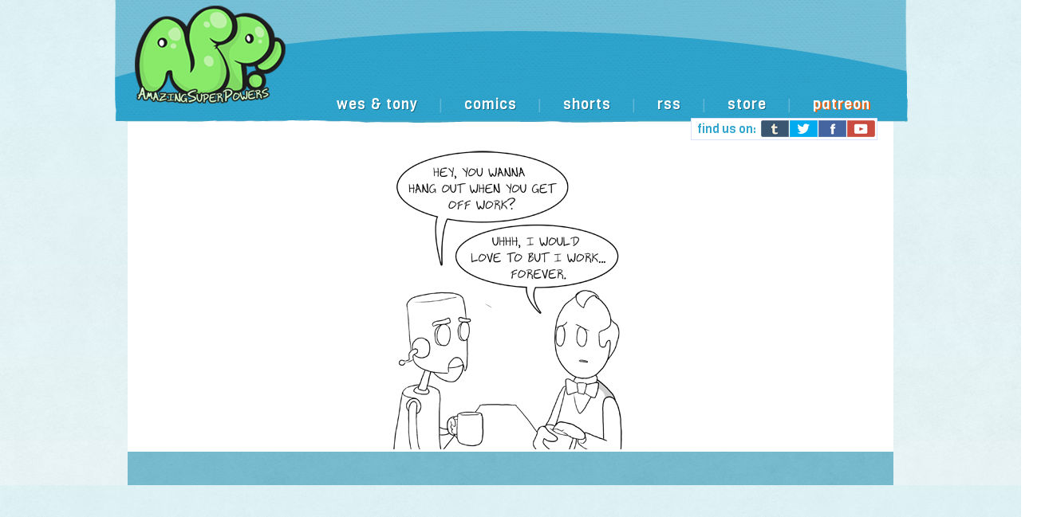

--- FILE ---
content_type: text/html; charset=UTF-8
request_url: http://www.amazingsuperpowers.com/hc/04172014/
body_size: 2252
content:
<!DOCTYPE html>
<html lang="en-US">
<head>
	<meta http-equiv="Content-Type" content="text/html; charset=UTF-8" />
	<title>Hidden Comics - 04/17/2014</title>
	<link rel="stylesheet" href="http://www.amazingsuperpowers.com/hc/wp-content/themes/asp3/style.css" type="text/css" media="screen" />
	<link rel="pingback" href="http://www.amazingsuperpowers.com/hc/xmlrpc.php" />
	<meta name="ComicPress" content="2.9.4" />
<link rel="alternate" type="application/rss+xml" title="Hidden Comics &raquo; Feed" href="http://www.amazingsuperpowers.com/hc/feed/" />
<link rel="alternate" type="application/rss+xml" title="Hidden Comics &raquo; Comments Feed" href="http://www.amazingsuperpowers.com/hc/comments/feed/" />
<link rel="alternate" type="application/rss+xml" title="Hidden Comics &raquo; 04/17/2014 Comments Feed" href="http://www.amazingsuperpowers.com/hc/04172014/feed/" />
<link rel='stylesheet' id='navstyle-css'  href='http://www.amazingsuperpowers.com/hc/wp-content/themes/comicpress/images/nav/default/navstyle.css?ver=3.5.1' type='text/css' media='all' />
<script type='text/javascript' src='http://www.amazingsuperpowers.com/hc/wp-includes/js/jquery/jquery.js?ver=1.8.3'></script>
<script type='text/javascript' src='http://www.amazingsuperpowers.com/hc/wp-includes/js/comment-reply.min.js?ver=3.5.1'></script>
<script type='text/javascript' src='http://www.amazingsuperpowers.com/hc/wp-content/plugins/google-analyticator/external-tracking.min.js?ver=6.4.4.3'></script>
<link rel="EditURI" type="application/rsd+xml" title="RSD" href="http://www.amazingsuperpowers.com/hc/xmlrpc.php?rsd" />
<link rel="wlwmanifest" type="application/wlwmanifest+xml" href="http://www.amazingsuperpowers.com/hc/wp-includes/wlwmanifest.xml" /> 
<meta name="generator" content="WordPress 3.5.1" />
<link rel='canonical' href='http://www.amazingsuperpowers.com/hc/04172014/' />
<link rel='shortlink' href='http://www.amazingsuperpowers.com/hc/?p=917' />
			<style type="text/css">
			#header {
			width: 1000px; 
			/* height: 170px; */
			background: url(http://www.amazingsuperpowers.com/hc/wp-content/uploads/2013/06/header5.png) top center no-repeat;
			overflow: hidden;
			}
			#header h1 { padding: 0; }
			#header h1 a { 
			display: block;
			width: 1000px;
			height: 169px;
			text-indent: -9999px;
			}
			#header .description { display: none; }
			</style>
		<!-- Google Analytics Tracking by Google Analyticator 6.4.4.3: http://www.videousermanuals.com/google-analyticator/ -->
<script type="text/javascript">
	var analyticsFileTypes = [''];
	var analyticsEventTracking = 'enabled';
</script>
<script type="text/javascript">
	var _gaq = _gaq || [];
	_gaq.push(['_setAccount', 'UA-4177062-1']);
        _gaq.push(['_addDevId', 'i9k95']); // Google Analyticator App ID with Google 
        
	_gaq.push(['_trackPageview']);

	(function() {
		var ga = document.createElement('script'); ga.type = 'text/javascript'; ga.async = true;
		ga.src = ('https:' == document.location.protocol ? 'https://ssl' : 'http://www') + '.google-analytics.com/ga.js';
		var s = document.getElementsByTagName('script')[0]; s.parentNode.insertBefore(ga, s);
	})();
</script>
</head>
<body class="single single-post postid-917 single-format-standard user-guest comic chrome single-category-comics single-author-admin pm day sat wide layout-3c">
<div id="page-wide-wrap"><!-- Wraps outside the site width -->
	<div id="page-wide"><!-- Defines entire site width - Ends in Footer -->
<div id="header">
		<h1><a href="http://www.amazingsuperpowers.com">Hidden Comics</a></h1>
	<div class="description"></div>
	<div id="sidebar-header" class="customsidebar ">
	<div id="text-3" class="widget widget_text">
<div class="widget-content">
			<div class="textwidget"><div class="relative">
<div class="top-ad">
<script type="text/javascript"><!--
google_ad_client = "ca-pub-6047100466717411";
/* ASP Banner */
google_ad_slot = "0681877168";
google_ad_region="test";
google_ad_width = 728;
google_ad_height = 90;
//-->
</script>
<script type="text/javascript"
src="http://pagead2.googlesyndication.com/pagead/show_ads.js">
</script>
</ div>
</ div></div>
		</div>
</div>
<div id="text-5" class="widget widget_text">
<div class="widget-content">
			<div class="textwidget"><div id="social-bar">
<div class="find-us">
find us on:
</div>
<div class="btumblr">
<a href="http://amazingsoup.tumblr.com/" target="_blank">
<img src="http://www.amazingsuperpowers.com/hc/wp-content/themes/asp3/shareb/btumblr.png" />
</a>
</div>

<div class="btwitter">
<a href="http://www.twitter.com/amazingsoup" target="_blank">
<img src="http://www.amazingsuperpowers.com/hc/wp-content/themes/asp3/shareb/btwitter.png" />
</a>
</div>

<div class="bfacebook">
<a href="http://www.facebook.com/aspcomics" target="_blank">
<img src="http://www.amazingsuperpowers.com/hc/wp-content/themes/asp3/shareb/bfacebook.png" />
</a>
</div>

<div class="byoutube">
<a href="http://www.youtube.com/aspshorts" target="_blank">
<img src="http://www.amazingsuperpowers.com/hc/wp-content/themes/asp3/shareb/byoutube.png" />
</a>
</div>

</ div>
</div>
		</div>
</div>
<div id="text-6" class="widget widget_text">
<div class="widget-content">
			<div class="textwidget">	           <div id="toptext"> 
                       <a href="http://www.amazingsuperpowers.com/wes-tony">wes &#38; tony</a>
<span id="toptext-spacing">&#124;</span>
                       <a id="toptext-spacing" href="http://www.amazingsuperpowers.com/most-liked/">comics</a>
<span id="toptext-spacing">&#124;</span>
                       <a id="toptext-spacing" href="http://www.amazingsuperpowers.com/shorts/">shorts</a>
<span id="toptext-spacing">&#124;</span>                   
 <a id="toptext-spacing" href="http://feeds.feedburner.com/amazingsuperpowers" target="_blank">rss</a>
<span id="toptext-spacing">&#124;</span>
                       <a id="toptext-spacing" href="http://www.topatoco.com/asp" target="_blank" class="none">store</a>
<span id="toptext-spacing">&#124;</span>
                    <a id="toptext-spacing" href="http://www.patreon.com/amazingsuperpowers" target="_blank" class="none"><span id="patreon">patreon</div></a>
                      </div></div>
		</div>
</div>
</div>	<div class="clear"></div>
</div>
<div id="content-wrapper">
			<div id="comic-wrap" class="comic-id-917">
			<div id="comic-head"></div>
			<div class="clear"></div>
							<div id="comic">
				<div id="comic-1" class="comicpane"><img src="http://www.amazingsuperpowers.com/hc/comics/2014-04-17.jpg" alt="04/17/2014" title="04/17/2014"/></div>
				<!-- Last Update: Apr 17th, 2014 // -->
			</div>
							<div class="clear"></div>
			<div id="comic-foot"></div>
		</div>
			<div id="subcontent-wrapper">
										<div id="content" class="narrowcolumn">
								</div>
										<div class="clear"></div>
	</div>
	<div class="clear"></div>
</div>
		<div id="footer">
<div id="sidebar-footer" class="customsidebar ">
	<div id="text-7" class="widget widget_text">
<div class="widget-content">
			<div class="textwidget"><br>&nbsp;</div>
		</div>
</div>
</div>
	<!-- 19 queries. 0.060 seconds. //-->
		</div><!-- Ends #footer -->
	</div><!-- Ends "page/page-wide" -->
</div><!-- Ends "page-wrap" -->


<script type='text/javascript' src='http://www.amazingsuperpowers.com/hc/wp-content/themes/comicpress/js/scroll.js'></script>
</body>
</html>

--- FILE ---
content_type: text/html; charset=utf-8
request_url: https://www.google.com/recaptcha/api2/aframe
body_size: 257
content:
<!DOCTYPE HTML><html><head><meta http-equiv="content-type" content="text/html; charset=UTF-8"></head><body><script nonce="0DtKHfLCnI39TaYs4i_4oA">/** Anti-fraud and anti-abuse applications only. See google.com/recaptcha */ try{var clients={'sodar':'https://pagead2.googlesyndication.com/pagead/sodar?'};window.addEventListener("message",function(a){try{if(a.source===window.parent){var b=JSON.parse(a.data);var c=clients[b['id']];if(c){var d=document.createElement('img');d.src=c+b['params']+'&rc='+(localStorage.getItem("rc::a")?sessionStorage.getItem("rc::b"):"");window.document.body.appendChild(d);sessionStorage.setItem("rc::e",parseInt(sessionStorage.getItem("rc::e")||0)+1);localStorage.setItem("rc::h",'1768660053270');}}}catch(b){}});window.parent.postMessage("_grecaptcha_ready", "*");}catch(b){}</script></body></html>

--- FILE ---
content_type: text/css
request_url: http://www.amazingsuperpowers.com/hc/wp-content/themes/asp3/style.css
body_size: 8657
content:
@import url("../comicpress/style.css");
@import url(http://fonts.googleapis.com/css?family=Viga);
/*
Theme Name:ASP3
Theme URI: http://comicpress.org
Template: comicpress
Description: Publish a comic with WordPress.  <a href="http://comicpress.org">Visit the ComicPress Website.</a>  For ComicPress 2.9.2 and above.
Author: ComicPress Developement Team
Author URI: http://comicpress.org/
Version: 1.3
.
The CSS, XHTML and design is released under GPL v3:
http://www.opensource.org/licenses/gpl-3.0.html
.

STANDARD TAGS*/
HTML
{
	overflow-y: scroll;
}
BODY
{
	font-family: Helvetica, Arial, sans-serif;
	font-size: 14px;
	color: #000000;
	margin: 0 0 0 -20px;
	/*background-color: #E7F1F3;
IE10 Consumer Preview*/
	background-image: url('background01.png'), -ms-linear-gradient(top, #E6FCFF 0%, #FCFFFF 200%);
	/*Mozilla Firefox*/
	background-image: url('background01.png'), -moz-linear-gradient(top, #E6FCFF 0%, #FCFFFF 200%);
	/*Opera*/
	background-image: url('background01.png'), -o-linear-gradient(top, #E6FCFF 0%, #FCFFFF 200%);
	/*Webkit (Safari/Chrome 10)*/
	background-image: url('background01.png'), -webkit-gradient(linear, left top, left bottom, color-stop(0, #E6FCFF), color-stop(2, #FCFFFF));
	/*Webkit (Chrome 11+)*/
	background-image: url('background01.png'), -webkit-linear-gradient(top, #E6FCFF 0%, #FCFFFF 200%);
	/*W3C Markup, IE10 Release Preview*/
	background-image: url('background01.png'), linear-gradient(to bottom, #E6FCFF 0%, #FCFFFF 200%);
	/*text-shadow: #000 0 0 0;  Lighten Safari's heavy fonts*/
}
A
{
	color: #2DA5CE;
	text-decoration: none;
}
A:link
{
	color: #2DA5CE;
}
A:visited
{
	color: #2DA5CE;
}
A:hover
{
	color: #73E762;
}
A:focus
{
	outline: #73E762;
}
A IMG
{
}
P
{
	margin-top: 8px;
}
IMG
{
	padding: 0;
}
.wp-caption
{
	text-align: center;
	border: 1px solid #DAE1FF;
	background: #E7F1F3;
	padding: 8px 2px 2px;
}
.post-author-gravatar IMG
{
	max-width: inherit;
}
SMALL
{
	font-size: 12px;
}
HR
{
	height: 1px;
	color: #000;
	background-color: #000;
	border: 0px;
}
BLOCKQUOTE
{
	margin: 10px;
	padding: 5px 10px 5px 20px;
	font-family: Georgia, serif;
	font-size: 16px;
	border-width: 1px 1px 1px 5px;
	border-style: solid;
	border-color: #CCC;
}
BLOCKQUOTE CITE
{
	margin: 5px 0 0;
	display: block;
	font-weight: bold;
	font-family: Arial, sans-serif;
	font-size: 12px;
}
ACRONYM, ABBR, SPAN.caps
{
	cursor: help;
}
ACRONYM, ABBR
{
	border-bottom: 1px dashed #000;
}
FORM
{
	margin: 0;
}
INPUT, TEXTAREA
{
	font-family: Arial, sans-serif;
	font-size: 13px;
}
/*HEADINGS*/
H1, H1 A
{
	padding: 10px 0 0;
	margin: 0;
	font-size: 56px;
	line-height: 46px;
	letter-spacing: -5px;
}
H2, H2 A
{
	padding: 0 0 4px;
	margin: 0 0 4px;
	letter-spacing: 0px;
	font: 28px / 1 viga, "sans serif";
	-webkit-font-smoothing: antialiased;
}
H2.pagetitle, H2.pagetitle A, H2.page-title, H2.page-title A
{
	padding: 0 0 10px;
	margin-top: 0px;
	font-size: 28px;
	letter-spacing: -1px;
	clear: both;
	text-transform: capitalize;
}
H3, H3 A
{
	padding: 10px 0 0;
	margin: 0;
	font-size: 20px;
	clear: both;
	letter-spacing: -1px;
}
H4, H4 A
{
	padding: 0;
	margin: 0;
	font-size: 15px;
	clear: both;
}
/*THE PAGE WRAPPER*/
#page
{
	width: 1000px;
	margin: 0px auto;
	
}
#page-wide
{
	width: 980px;
	margin: 0px auto;
	
}
/*THE SUB/CONTENT WRAPPER*/
#content-wrapper
{
	margin-left: 20px;
	margin-right: 20px;
	margin-top: -9px;
	background-color: #FFFFFF;
	padding-top:1px;
}
/*x:-o-prefocus, #content-wrapper*/
#INVALID-RULE
{
	margin-top: -9px;
}
#subcontent-wrapper
{
}
/*THE HEADER*/
#header
{
	margin-top: 0px;
	text-align: left;
	z-index: 1;
	position: relative;
}
.pw
{
	padding-left: 12px;
	padding-top: 4px;
	z-index: 75;
}
.pw2
{
	padding-left: 36px;
	padding-top: 4px;
}
.adsense
{
	border-width: 2px;
	border-spacing: 0px;
	border-style: solid;
	border-color: #BBB77D;
	border-collapse: collapse;
	padding-top: 4px;
	background: #EAEAA9;
}
#header .description
{
	padding: 0 0 10px;
	font-size: 14px;
	margin-left: 40px;
}
.top-ad
{
	z-index: 30;
	position: absolute;
	top: -161px;
	left: 240px;
	margin-top: 5px;
}
.book-header
{
	z-index: 30;
	position: absolute;
	top: -150px;
	left: -48px;
}
.relative
{
	position: relative;
}
/*THE MENU*/
#menubar-wrapper
{
	width: 100%;
	clear: both;
	display: block;
	margin: 0 auto;
	text-transform: uppercase;
	background: #111;
}
.ie #menubar-wrapper
{
	zoom: 1;
	/*IE fix, allows for variable height menu*/
}
.menunav
{
	float: right;
	text-align: center;
}
.menunav A
{
	color: #FFF;
}
.menunav-search
{
	float: left;
	padding: 2px;
}
.ie .menunav-search
{
	padding-top: 3px;
}
.menunav-rss
{
	font-size: 13px;
	line-height: 26px;
	padding: 0 5px;
	float: left;
	display: inline-block;
	overflow: hidden;
	color: #FFF;
}
.menunav-rss:hover
{
	background: #FF9701;
	color: #000;
}
.menunav-prev, .menunav-next
{
	display: inline-block;
	float: left;
}
.menunav-prev A, .menunav-next A
{
	font-size: 24px;
	line-height: 25px;
	padding: 0 5px 1px;
	float: left;
	display: inline-block;
	overflow: hidden;
	color: #FFF;
}
.menunav-prev A:hover, .menunav-next A:hover
{
	color: #FCFF00;
	background: #F00;
}
.menu
{
	float: left;
}
.menu UL
{
	z-index: 100;
	margin: 0;
	padding: 0;
	list-style-type: none;
}
/*Top level list items*/
.menu UL LI
{
	position: relative;
	display: inline;
	float: left;
}
/*Top level menu link items style*/
.menu UL LI A
{
	display: block;
	padding: 5px 10px;
	text-decoration: none;
}
.menu UL LI UL LI A
{
	text-align: left;
	background: #555;
	/*background of menu items (default state)*/
}
* HTML .menu UL LI A
{
	/*IE6 hack to get sub menu links to behave correctly*/
	display: inline-block;
}
/*this is the color of the non-hovered text in the menubar*/
.menu UL LI A:link, .menu UL LI A:visited
{
	color: #FFF;
}
/*color of the sub level non-hovered text*/
.menu UL LI UL LI A:link, .menu UL LI UL LI A:visited
{
	color: #FFF;
	font-size: 12px;
}
.menu UL LI A.selected
{
	/*CSS class that's dynamically added to the currently active menu items' LI A element*/
	background: #888;
	color: #FFF;
}
.menu UL LI A:hover
{
	color: #FCFF00;
	background: #414141;
	/*background of menu items during onmouseover (hover state)*/
}
/*1st sub level menu*/
.menu UL LI UL
{
	position: absolute;
	left: 0;
	display: none;
	/*collapse all sub menus to begin with*/
	visibility: hidden;
}
/*Sub level menu list items (undo style from Top level List Items)*/
.menu UL LI UL LI
{
	display: list-item;
	float: none;
}
/*All subsequent sub menu levels vertical offset after 1st level sub menu*/
.menu UL LI UL LI UL
{
	top: 0;
}
/*Sub level menu links style*/
.menu UL LI UL LI A
{
	font: normal 13px Verdana;
	width: 160px;
	/*width of sub menus*/
	padding: 5px;
	margin: 0;
}
/*sub level menu hover color*/
.menu UL LI UL LI A:hover
{
	color: #FCFF00;
}
/*this is the color of the text in the menubar when its on that page*/
.menu .current_page_item A
{
	color: #FCFF00 !important;
}
/*Holly Hack for IE \*/
* HTML .menu
{
	height: 1%;
}
/*Holly Hack for IE7 and below
######### CSS classes applied to down and right arrow images  #########*/
.arrowclass
{
	position: absolute;
	top: 2;
	margin-left: 2px;
	font-size: 11px;
}
/*THE COMIC*/
#comic-short
{
	margin: 20px 0;
	border-width: 3px;
	border-spacing: 0px;
	border-style: solid;
	border-color: #000000;
	border-collapse: collapse;
	-moz-box-shadow: 3px 3px 4px #9A9A9A;
	-webkit-box-shadow: 3px 3px 4px #9A9A9A;
	box-shadow: 3px 3px 4px #9A9A9A;
}
#comic-head
{
	clear: both;
}
#comic
{
	text-align: center;
	margin-top: 4px;
}
/*x:-o-prefocus, #comic*/
#INVALID-RULE
{
	margin-top: 0px;
}
#comic UL
{
	list-style: none;
	margin: 0;
	padding: 0;
}
#comic-foot
{
	text-align: center;
}
#popular-title
{
	font: 20px viga, sans-serif;
	margin-left: 30px;
	color: #1D799A;
	margin-bottom: -5px;
	-webkit-font-smoothing: antialiased;
	/*[empty]margin-top:;*/
}
#asphits
{
	float: left;
	margin-left: 30px;
	margin-right: 4px;
	margin-bottom: 30px;
	margin-top: 6px;
	width: 208px;
	height: 208px;
}
#asphits A IMG
{
	display: block;
}
#asphits A:hover IMG
{
	visibility: hidden;
}
.firsttime
{
	position: absolute;
	left: 30px;
	z-index: 1;
}
.firsttime A:hover
{
	position: relative;
	z-index: -100;
	border-width: 3px;
	border-spacing: 0px;
	border-style: solid;
	border-color: #BBB77D;
	border-collapse: collapse;
}
#sidebar-undercomic
{
	padding-left: 20px;
}
#hover-text
{
	margin-top: 5px;
}
/*the style of this is further down*/
#comic BUTTON
{
	float: left;
}
#question IMG
{
	position: absolute;
	top: 44px;
	left: 899px;
	opacity: 0.1;
	filter: alpha(opacity=10);
	/*For IE8 and earlier*/
	display: block;
	max-width: 33px;
}
#question IMG:hover
{
	opacity: 1.0;
	filter: alpha(opacity=100);
	/*For IE8 and earlier*/
}
.hidden
{
	display: none;
}
#shorts-achive
{
	float: left;
	margin-left: 30px;
	margin-right: 4px;
	margin-bottom: 30px;
	margin-top: 6px;
	width: 208px;
	height: 208px;
}
#shorts-achive A IMG
{
	display: block;
}
#shorts-achive A:hover IMG
{
	visibility: hidden;
}
/*THE FOOTER*/
#footer
{
	width: 960px;
	text-align: center;
	background: url('background01.png'), #74BED5;
	margin-left: 20px;
}
.footer-text
{
	font-size: 12px;
}
#footer .footer-pipe
{
}
.slug
{
	margin-right: 40px;
	float: right;
}
.contact
{
	margin-top: 10px;
	margin-left: 120px;
	float: left;
	font-style: italic;
}
.fpadding
{
	padding-bottom: 0px;
}
/*NAVIGATION*/
#social-bar
{
	font: 15px viga, sans-serif;
	background-color: #FFFFFF;
	float: right;
	border: 1px solid #DAE1FF;
	color: #2DA5CE;
	margin-right: 40px;
	-webkit-font-smoothing: antialiased;
	margin-top: -31px;
}
/*x:-o-prefocus, #social-bar*/
#INVALID-RULE
{
	margin-top: -38px;
}
.find-us
{
	float: left;
	margin-right: 6px;
	margin-left: 7px;
	margin-top: 3px;
	margin-bottom: 3px;
}
.btumblr
{
	float: left;
	margin-top: 2px;
	margin-right: 1px;
	width: 35px;
	height: 21px;
	background-image: url(http://www.aspcomic.com/wp-content/themes/asp3/shareb/tumblr-hover.png);
}
.btumblr A
{
	display: block;
}
.btumblr A:hover IMG
{
	visibility: hidden;
}
.btwitter
{
	float: left;
	margin-top: 2px;
	margin-right: 1px;
	width: 35px;
	height: 21px;
	background-image: url(http://www.aspcomic.com/wp-content/themes/asp3/shareb/twitter-hover.png);
}
.btwitter A
{
	display: block;
}
.btwitter A:hover IMG
{
	visibility: hidden;
}
.bfacebook
{
	float: left;
	margin-top: 2px;
	margin-right: 1px;
	width: 35px;
	height: 21px;
	background-image: url(http://www.aspcomic.com/wp-content/themes/asp3/shareb/facebook-hover.png);
}
.bfacebook A
{
	display: block;
}
.bfacebook A:hover IMG
{
	visibility: hidden;
}
.byoutube
{
	float: left;
	margin-top: 2px;
	margin-right: 2px;
	width: 35px;
	height: 21px;
	background-image: url(http://www.aspcomic.com/wp-content/themes/asp3/shareb/youtube-hover.png);
}
.byoutube A
{
	display: block;
}
.byoutube A:hover IMG
{
	visibility: hidden;
}
#asp-nav
{
	background-color: #FFFFFF;
	float: left;
	margin-left: 13px;
	border: 1px solid #DAE1FF;
	font: 15px arial, sans-serif;
	letter-spacing: 1px;
	color: #DAE1FF;
	padding: 3px 7px;
	-webkit-text-size-adjust: 100%;
	-webkit-font-smoothing: antialiased;
}
#asp-nav A
{
	font: 15px viga, sans-serif;
	color: #2DA5CE;
}
#asp-nav A:hover
{
	color: #73E762;
}
#popular-text A
{
	color: #4A60ED;
}
#toptext
{
	font: 18px Arial, sans-serif;
	letter-spacing: 1px;
	float: left;
	color: #61B7D5;
	margin-top: -60px;
	margin-left: 282px;
	-webkit-text-size-adjust: 100%;
	-webkit-font-smoothing: antialiased;
}
/*x:-o-prefocus, #toptext*/
#INVALID-RULE
{
	margin-top: -66px;
}
#toptext A
{
	color: #FFFFFF;
	font: 18px Viga, sans-serif;
	text-shadow: 1px 1px #126987;
}

#patreon
{
		text-shadow: 2px 1px #F0640C;
}


#toptext A:hover
{
	color: #73E762;
}
#toptext A.book
{
	color: #2FA12F;
}
#toptext A.book:hover
{
	color: #008000;
}
#toptext-spacing
{
	margin-left: 20px;
}
.comicpress_facebook_like_widget
{
	float: right;
	margin-right: 0px;
}
.facebook
{
	float: right;
	margin-right: -67px;
	z-index: 50;
	overflow: visible;
}
.plusone
{
	float: right;
	margin-right: -13px;
	margin-top: 3px;
	padding-left: 4px;
	z-index: 50;
}
.social-twitter
{
	float: right;
	margin-right: 3px;
	margin-top: 14px;
}
.social-stumble
{
	float: right;
	margin-right: 3px;
	margin-top: 14px;
}
.social-stumble2
{
	float: right;
	margin-right: 4px;
	margin-top: 27px;
}
.social-reddit
{
	float: right;
	margin-right: 3px;
	margin-top: 14px;
}
.social-facebook
{
	float: right;
	margin-right: 4px;
	margin-top: 14px;
}
/*COMIC NAVIGATION
Author: Tyler Martin
Style: Default
*/
.comic_navi_wrapper
{
	display: table;
	border-collapse: collapse;
	text-align: center;
	margin: 0 auto;
	font-weight: bold;
	font-size: 12px;
}
.brack1
{
	position: absolute;
	left: 48px;
	top: 15px;
	z-index: 2;
}
.brack2
{
	position: absolute;
	top: 15px;
	left: 127px;
}
.brack3
{
	position: absolute;
	top: 15px;
	left: 190px;
	z-index: 2;
}
.brack4
{
	position: absolute;
	top: 15px;
	left: 253px;
	z-index: 2;
}
.brack5
{
	position: absolute;
	top: 15px;
	left: 317px;
	z-index: 2;
}
.brack6
{
	position: absolute;
	top: 15px;
	left: 367px;
	z-index: 2;
}
.pop-arc
{
	position: absolute;
	top: 11px;
	left: 125px;
	background-color: #FFFFFF;
	padding-right: 229px;
	padding-left: 135px;
	margin-left: -126px;
	z-index: -1;
	padding-bottom: 3px;
	padding-top: 3px;
	border: 1px solid #DAE1FF;
}
/*x:-o-prefocus, .pop-arc*/
#INVALID-RULE
{
	padding-right: 222px;
}
.popular-link
{
	margin-right: 10px;
}
.popular-link A
{
	color: #4B11FF;
	-webkit-text-size-adjust: 100%;
	font: 18px viga, sans-serif;
}
.popular-link A:hover
{
	color: #73E762;
}
.arc
{
	position: absolute;
	left: 199px;
	top: 15px;
	z-index: 2;
}
.comic_navi_left
{
	float: left;
}
.comic_navi_right
{
	float: right;
}
.comic_navi
{
	padding: 2px;
}
.navi-comictitle
{
	padding: 0px 6px;
	text-align: center;
	display: inline-block;
}
.navi
{
	padding: 0 6px;
	display: inline-block;
}
.navi A
{
	display: block;
	text-decoration: none;
}
.navi-first
{
	position: absolute;
	left: 0px;
	top: 15px;
	z-index: 2;
	font: 15px viga, sans-serif;
}
.navi-firstinchap
{
}
.navi-prevchap, .navi-story_prev
{
	float: left;
}
.navi-story_prev_in
{
	float: left;
}
.navi-prev, .navi-previous
{
	position: absolute;
	left: 51px;
	top: 15px;
	z-index: 2;
	font: 15px viga, sans-serif;
}
.navi-comments, .navi-archive, .navi-random, .navi-buyprint
{
	display: inline-block;
	position: absolute;
	top: 15px;
	left: 255px;
	z-index: 2;
}
.navi-comments-count
{
	padding-right: 4px;
}
.navi-next
{
	float: left;
	font: 15px viga, sans-serif;
	position: absolute;
	top: 15px;
	left: 319px;
	z-index: 2;
	-webkit-font-smoothing: antialiased;
}
.navi-next A
{
}
.navi-nextchap, .navi-story_next
{
}
.navi-story_next_in
{
}
.navi-lastinchap
{
}
.navi-last
{
	font: 15px viga, sans-serif;
	z-index: 1;
	-webkit-font-smoothing: antialiased;
	position: absolute;
	left: 369px;
	top: 15px;
}
.navi-void, .navi-void:hover
{
	font-weight: normal;
}
#navi-share-box
{
	height: 96px;
	width: 120px;
	padding: 1px;
	background: url('sharebox.png') no-repeat 0 0;
	display: none;
	position: absolute;
	margin: -180px auto;
	zoom: 1;
}
#navi-share-box A
{
	width: 24px;
	height: 24px;
	display: block;
	float: left;
	text-indent: -9999px;
	overflow: hidden;
}
.blognav
{
	width: 200px;
	margin: 0 auto;
}
.blognav-previous
{
	float: left;
}
.blognav-next
{
	float: right;
}
.nav
{
	float: right;
	/*
font-size: 12px;
font-weight: bold;
padding: 5px 0;
*/
}
.nav-first
{
	float: left;
}
.nav-previous
{
	float: left;
}
.nav-previous A
{
	padding-left: 0;
}
.nav-next
{
	float: left;
}
.nav-next A
{
	padding-left: 0;
}
.nav-last
{
	float: left;
}
.nav-last A
{
	padding-left: 0;
}
.pagenav, .commentnav
{
	height: 25px;
	color: #000;
	font-weight: bold;
	line-height: 25px;
	padding: 0 5px;
	margin-top: 5px;
	clear: both;
}
.pagenav-left, .commentnav-left
{
	float: left;
}
.pagenav-right, .commentnav-right
{
	float: right;
}
.nav A, .pagenav A, .nav-blog A
{
	display: block;
	float: left;
}
/*POSTS - PAGES*/
.sharebutt
{
	float: right;
	margin-right: 10px;
	letter-spacing: 3px;
}
#section-wrap
{
	width: 770px;
	padding: 0;
	margin: 0;
	float: left;
	overflow: hidden;
}
.layout-2cvr #section-wrap, .layout-2cvl #section-wrap
{
	width: 570px;
}
.layout-v3c #section-wrap, .layout-v3cr #section-wrap, .layout-v3cl #section-wrap
{
	width: 560px;
}
#subcontent-wrapper
{
	clear: both;
	margin-top: 0px;
	padding-top: 0px;
}
#content
{
	float: left;
	background: #FFFFFF;
	padding-top: 0px;
	margin-top: 0px;
}
.narrowcolumn
{
	width: 482px;
	padding: 0px 0px 0px 10px;
	overflow: visible;
	margin-top: 0px;
}
.layout-2cl .narrowcolumn, .layout-2cr .narrowcolumn, .layout-2cvr .narrowcolumn, .layout-2cvl .narrowcolumn
{
	width: 739px;
	padding-top: 0px;
	padding-left: 10px;
}
.wide .narrowcolumn
{
	width: auto !important;
	overflow: hidden;
}
.column_one
{
	width: 48%;
	float: left;
	padding: 1%;
}
.column_two
{
	width: 48%;
	float: left;
	padding: 1%;
}
.post
{
	margin-top: 0px;
	padding-top: 0px;
}
.post-cat
{
	display: none;
}
.post-type-cat
{
	text-transform: capitalize;
}
.post-content
{
	margin-top: 0px;
	padding-top: 0px;
}
.post-foot
{
	margin-bottom: 10px;
	margin-top: 0px;
	padding-top: 0px;
}
.post-image
{
}
.post-info
{
	padding-bottom: 0px;
	font-size: 12px;
	margin-top: 0px;
	padding-top: 0px;
}
.post-text
{
	overflow: hidden;
	display: block;
	margin-top: 0px;
	padding-top: 0px;
}
.post-author-gravatar
{
	float: right;
}
.post-mood
{
	float: left;
	margin-right: 2px;
}
.post-calendar-date
{
	color: #777;
	font-family: Georgia, serif;
	font-size: 15px;
	font-weight: bold;
	float: left;
	margin-right: 3px;
}
.post-calendar-date .calendar-date
{
	height: 50px;
	width: 45px;
	background: url(images/calendar.png) no-repeat center;
	font-family: Georgia, serif;
	font-size: 22px;
	font-style: normal;
	color: #000;
	text-align: center;
	line-height: 100%;
	padding: 0 2px 0 0;
}
.post-calendar-date .calendar-date SPAN
{
	height: 16px;
	padding: 1px 0 4px;
	display: block;
	font-family: Verdana, sans-serif;
	font-size: 11px;
	font-style: normal;
	font-weight: normal;
	color: #FFF;
	text-align: center;
}
.postdate
{
	font-size: 11px;
}
.posted-at
{
	display: none;
}
.post-time
{
	display: none;
}
.entry
{
	line-height: 18px;
	padding: 0px 0;
	margin-top: 0px;
	margin-bottom: 0px;
}
.more-link
{
	border-top: 1px dashed #000;
	font-style: italic;
	display: block;
	clear: both;
}
.post-tags
{
	font-size: 12px;
}
.post .members-only
{
	border: 1px dotted #000;
	background: #FAFAFA;
	padding: 3px;
}
.post .non-member
{
	border: 1px dotted #000;
	background: #FAFAFA;
	padding: 3px;
}
.linkpages
{
	clear: both;
	float: right;
	margin: 5px;
}
/*COMMENT LINK*/
.comment-link
{
	clear: both;
	font-weight: bold;
	text-align: right;
	margin-bottom: 10px;
	margin-top: 0px;
}
/*THE BLOG HEADER*/
#blogheader
{
	padding: 0px;
	margin: 0px;
	border-top: none;
}
/*COMMENTS*/
#comment-wrapper
{
	margin-right: 16px;
}
.comment-form-author A
{
	display: none;
}
TEXTAREA#comment
{
	width: 480px;
	height: 80px;
}
.bypostauthor
{
}
.comment
{
	display: block;
	margin-top: 0px;
	margin-left: 0px;
	border: 1px solid #DAE1FF;
	border-bottom: 0px;
}
.comment .comment
{
	margin: 0 10px 0px;
}
.comment .comment .comment
{
	margin-left: 10px;
	margin-bottom: 0px;
	margin-right: 10px;
	margin-top: 0px;
}
.comment-avatar
{
	width: 0px;
	height: 0px;
	display: none;
	float: left;
	margin-right: 5px;
	overflow: hidden;
}
.comment-content
{
	margin-left: 0px;
	margin-bottom: 0px;
	overflow: hidden;
	padding-left: 8px;
	padding-top: 8px;
	padding-bottom: 8px;
	margin-right: -10px;
	padding-right: 0px;
	margin-top: 0px;
}
.comment-author CITE
{
	font-weight: bold;
	font-style: normal;
	font-size: 14px;
}
.comment .comment .comment-author CITE
{
	font-size: 14px;
}
.comment-meta-data
{
	font-size: 11px;
}
.comment .comment .comment-permalink
{
	display: none;
}
.comment-moderated
{
	font-style: italic;
	font-size: 15px;
}
.comment-text
{
	padding: 5px;
	font-size: 12px;
}
.comment-text P
{
	padding: 5px;
	margin: 0;
}
.comment-note
{
	width: 420px;
	text-align: left;
	display: inline-block;
	font-size: 11px;
	padding: 5px;
}
.form-submit
{
	float: left;
	display: inline-block;
}
.comment-meta
{
	display: inline;
	border-left: 1px solid #000;
}
.commentsrsslink
{
	visibility: hidden;
	font-size: 11px;
	float: right;
}
#author, #email, #url
{
	width: 50%;
}
.comment-submit, .post-url-back
{
	float: right;
}
.commentlist UL
{
	padding: 0;
	margin: 0;
	list-style: none;
}
OL.commentlist
{
	margin: 0;
	padding: 10px 0 0px;
	list-style: none;
	border-bottom: 1px solid #DAE1FF;
}
OL.commentlist P
{
	margin-top: 3px;
}
UL.children
{
	margin: 0;
	padding: 0;
	list-style: none;
}
#respond
{
	padding: 20px 0 0;
}
/*Pingbacks and Trackbacks*/
#pingtrackback
{
	font-size: 16px;
}
.pingback .comment-content, .trackback .comment-content
{
	margin-left: 0;
}
.trackback .comment-author CITE, .pingback .comment-author CITE
{
	font-weight: bold;
	font-style: normal;
	font-size: 13px;
}
/*ARCHIVE
For the built-in WordPress archive pages (by month or category) as well as search result pages*/
.comicthumbwrap
{
	float: left;
	padding: 2px 2px 6px;
	text-align: center;
}
.comicthumbdate
{
	font-size: 9px;
}
.comicarchiveframe, .comicarchiveframeinpost
{
	margin: 2px auto;
	text-align: center;
	-moz-opacity: 0.99;
	/*mozilla, netscape*/
	opacity: 0.99;
	/*firefox, opera, safari, chrome*/
	-khtml-opacity: 0.99;
	/*khtml, old safari*/
}
.comicarchiveframe:hover, .comicarchiveframeinpost:hover
{
	-moz-opacity: 0.7;
	/*mozilla, netscape*/
	opacity: 0.70;
	/*firefox, opera, safari, chrome*/
	-khtml-opacity: 0.7;
	/*khtml, old safari*/
}
.imagenav-link IMG
{
	-moz-opacity: 0.5;
	/*mozilla, netscape, gecko*/
	opacity: 0.5;
	/*firefox, opera, safari, chrome*/
	-khtml-opacity: 0.5;
	/*khtml, old safari*/
}
.imagenav-link IMG:hover
{
	-moz-opacity: 0;
	/*mozilla, netscape*/
	opacity: 0.5;
	/*firefox, opera, safari, chrome*/
	-khtml-opacity: 0.5;
	/*khtml, old safari*/
}
.comicarchiveframe H3
{
	margin: 0;
}
.comicarchiveframe A SMALL
{
	display: block;
	color: #000;
}
.archive-year
{
	font-size: 48px;
}
.archive-yearlist
{
	padding: 0 0 10px;
	font-size: 14px;
}
/*SIDEBAR
Left Sidebar Themes*/
#sidebar-right
{
	float: left;
	width: 200px;
	padding: 20px 0px 5px 15px;
	margin-left: 5px;
	margin-top: 4px;
	background: #97C088;
	-moz-border-radius: 30px;
	border-radius: 30px;
	-moz-box-shadow: 0px 0px 8px #9A9A9A;
	-webkit-box-shadow: 0px 0px 8px #9A9A9A;
	box-shadow: 0px 0px 8px #9A9A9A;
	border-width: 3px;
	border-spacing: 0px;
	border-style: solid;
	border-color: #74A462;
	border-collapse: collapse;
}
#sidebar-left
{
	float: left;
	width: 172px;
	background: url(#white);
	padding-left: 0px;
	border-right: 1px solid #DAE1FF;
	padding-right: 10px;
	padding-top: 0px;
	margin-top: 0px;
}
#ws_widget__super_tags-2
{
	padding-right: 12px;
}
#sidebar-overcomic
{
	position: relative;
	float: left;
	margin-left: 20px;
	font: 15px arial, sans-serif;
	color: #DAE1FF;
	z-index: 1;
	margin-top: -42px;
	-webkit-font-smoothing: antialiased;
	margin-bottom: -8px;
	padding-top: 0px;
}
/*x:-o-prefocus, #sidebar-overcomic*/
#INVALID-RULE
{
	margin-top: -48px;
}
#sidebar-overcomic A
{
	font: 15px viga, sans-serif;
}
.customsidebar UL, .customsidebar LI
{
	margin: 0;
	padding: 0;
	list-style: none;
}
/*Sidebar Class*/
.sidebar
{
	font-size: 12px;
	overflow: hidden;
}
.sidebar H2, .sidebar H2 A
{
	display: block;
	font-size: 18px;
	margin: 0;
	padding: 0;
}
.sidebar UL
{
	margin: 0;
	padding: 0;
	list-style: none;
}
.sidebar UL LI
{
	margin: 0 0 0 10px;
	padding: 0;
}
.sidebar .widget
{
	margin-bottom: 10px;
}
.sidebar .widget .post-extras, .sidebar .widget .entry
{
	padding: 3px;
}
/*WIDGETS*/
.random-comic-icon, .random-post-icon
{
	padding: 0 5px;
	color: #FFF;
	background: #000;
}
.sidebar #comic-bookmark-holder
{
	width: 152px;
	margin: 0 auto;
	margin-bottom: 10px;
}
.sidebar .ComicPressLatestThumbnailWidget H2
{
	text-align: left;
}
.sidebar .ComicPressLatestThumbnailWidget
{
	text-align: center;
}
.sidebar .comic-bookmark
{
	width: 185px;
	margin: 0 auto;
}
/*CALENDAR*/
#wp-calendar-wrap
{
	margin: 0 auto;
	width: 170px;
	background: #FFF;
	padding: 10px;
	border: 1px solid #000;
}
#wp-calendar
{
	width: 165px;
	margin: 0 auto;
}
.wp-calendar-thumb
{
	width: 178px;
	height: 130px;
	margin: 0 auto;
}
#wp-calendar TH
{
	font-size: 11px;
	font-weight: normal;
	text-align: center;
}
#wp-calendar CAPTION
{
	font-family: Georgia, sans-serif;
	font-size: 18px;
	letter-spacing: -1px;
	font-variant: small-caps;
}
#wp-calendar TD
{
	min-width: 20px;
	padding: 0;
	text-align: center;
	border: 1px solid #000;
}
#wp-calendar A
{
	display: block;
	text-decoration: none;
	font-weight: bold;
}
#wp-calendar A:hover
{
	color: #FFF;
	background: #000;
}
TABLE#wp-calendar
{
	border: none;
	background: transparent;
}
TABLE#wp-calendar TD
{
	border-color: #999;
}
.wp-calendar-download
{
	width: 166px;
	margin: 0 auto;
	overflow: hidden;
	font-size: 10px;
	text-align: right;
	color: #777;
	background: #222;
}
.wp-calendar-download-links A
{
	padding: 0 3px;
	font-weight: bold;
	color: #FFF;
	background: #000;
	border-left: 1px solid #777;
}
.wp-calendar-download-links A:hover
{
	background: #800;
}
/*SEARCH*/
#s-search, #s-transcript
{
	height: 16px;
	width: 120px;
}
.ie #s-search
{
	height: 14px;
}
.searchresults, .archiveresults
{
	padding: 0 0 30px 10px;
	font-style: italic;
}
/*comment form*/
#comment, #author, #email, #url, #s-search, .comicpress_control_panel_widget INPUT
{
	padding: 2px;
	color: #000;
	font-family: Verdana, sans-serif;
	font-size: 12px;
	background: #EEE;
	border: 1px solid #888;
	-moz-border-radius: 6px;
	-khtml-border-radius: 6px;
	-webkit-border-radius: 6px;
	border-radius: 6px;
}
#comment:focus, #comment:hover, #author:hover, #email:hover, #url:hover, #author:focus, #email:focus, #url:focus, .comicpress_control_panel_widget #sname:focus, .comicpress_control_panel_widget #sname:hover, .comicpress_control_panel_widget #spassword:focus, .comicpress_control_panel_widget #spassword:hover
{
	background: #FFF;
}
.comment-form-url
{
	margin-top: -40px;
}
.comment-form-email
{
	visibility: hidden;
	/*
margin-bottom:-40px;
padding: 0px;
color: #f2f3c3;
font-family: 'Verdana' , sans-serif;
font-size: 12px;
background: #f2f3c3;
border: 1px solid #f2f3c3;
-moz-border-radius: 0px;
-khtml-border-radius: 0px;
-webkit-border-radius: 0px;
border-radius: 0px;
*/
}
#submit, #searchform BUTTON, #comic BUTTON, .comicpress_control_panel_widget BUTTON
{
	background: #CCC;
	color: #000;
	-moz-border-radius: 10px;
	-khtml-border-radius: 10px;
	-webkit-border-radius: 10px;
	border-radius: 10px;
	background: -moz-linear-gradient(100% 100% 90deg,#aaa, #ccc, #ddd 100%);
	/*IE8 uses -ms-filter for whatever reason...*/
	-ms-filter: progid:DXImageTransform.Microsoft.gradient( gradientType=1, startColor=0, endColoStr=#FFFFFF );
	background-image: -webkit-gradient( linear, left top, left bottom, from(rgba(255, 255, 255, 1.0)), to(rgba(170, 170, 170, 3.0)) );
}
.sidebar .widget_archive SELECT, .comicpress_archive_dropdown_widget SELECT
{
	width: 180px;
	-moz-border-radius: 10px 0 0 10px;
	-khtml-border-radius: 10px 0 0 10px;
	-webkit-border-radius: 10px 0 0 10px;
	border-radius: 10px 0 0 10px;
	padding-right: 0;
	background: -moz-linear-gradient(100% 100% 90deg,#bbb, #ddd, #fff 100%);
	/*IE8 uses -ms-filter for whatever reason...*/
	-ms-filter: progid:DXImageTransform.Microsoft.gradient( gradientType=1, startColor=0, endColoStr=#FFFFFF );
	background-image: -webkit-gradient( linear, left top, left bottom, from(rgba(255, 255, 255, 1.0)), to(rgba(170, 170, 170, 3.0)) );
}
#submit
{
	padding: 2px 5px;
	font-weight: 700;
}
#submit:hover, #searchform BUTTON:hover
{
	color: #F00;
}
.ie #searchform BUTTON, .ie #submit
{
	height: 21px;
	line-height: 9px;
	background: #CCC;
	color: #000;
}
/*GALLERY*/
.gallery-image
{
	width: 518px;
	overflow: hidden;
	text-align: center;
}
.gallery-caption
{
	padding: 2px 0 0;
	font-size: 11px;
	line-height: 11px;
}
.gallery-caption P
{
	width: 510px;
	padding: 5px;
	margin: 0;
	text-align: center;
}
.imagenav-wrap
{
	margin: 5px 0 0;
}
.imagenav
{
	width: 77px;
	height: 77px;
	float: left;
	overflow: hidden;
}
.imagenav-center
{
	width: 344px;
	height: 65px;
	margin: 0 5px;
	padding: 10px 5px 0;
	float: left;
	color: #000;
	text-align: center;
	overflow: hidden;
}
.imagetitle
{
	color: #000;
	font-size: 18px;
}
.imagenav-bg
{
	width: 77px;
	height: 77px;
	position: absolute;
	z-index: 0;
	overflow: hidden;
}
.imagenav-bg IMG
{
	width: 75px;
	height: 75px;
	padding: 1px;
}
.imagenav-arrow
{
	width: 77px;
	height: 67px;
	position: absolute;
	z-index: 1;
	color: #FFF;
	font-size: 80px;
	font-weight: bold;
	line-height: 67px;
	text-align: center;
	float: left;
}
.imagenav-link
{
	width: 77px;
	height: 77px;
	position: absolute;
	z-index: 2;
	float: left;
	overflow: hidden;
}
.imagenav-link IMG
{
	width: 75px;
	height: 75px;
	padding: 1px;
}
#gallery-1 .attachment-thumbnail
{
	border: none;
}
/*POSTED IMAGES*/
.wp-caption P
{
	margin: 5px 0;
	line-height: 11px;
	font-size: 11px;
}
.wp-caption-text
{
}
.sticky
{
}
.aligncenter
{
	margin: 0 auto;
	display: block;
}
.alignright
{
	margin: 10px 0 10px 10px;
	display: inline;
	float: right;
}
.alignleft
{
	margin: 10px 10px 10px 0;
	display: inline;
	float: left;
}
/*TRANSCRIPT*/
#transcript
{
	padding: 0 10px;
	font-size: 11px;
	border-left: 4px dotted #333;
	border-right: 4px dotted #333;
}
.transcript-border
{
	padding: 0 5px;
	margin: 15px 0;
	border: 1px solid #555;
	background: #FFF;
	clear: both;
}
A.transcript-title
{
	padding: 0 0 5px;
	margin: 0 0 5px;
	display: block;
	font-family: Georgia, serif;
	font-style: italic;
	font-size: 12px;
	font-style: normal;
	font-weight: normal;
	text-transform: uppercase;
	letter-spacing: 1px;
	line-height: 2em;
	border-bottom: 1px dashed #777;
}
#transcript-content
{
	font-family: "Courier New", monospace;
	overflow: hidden;
}
/*STORYLINES*/
.storyline-cats
{
	padding: 0;
	margin: 0;
	list-style: none;
}
.storyline-cats LI
{
	display: inline;
}
LI.storyline-root
{
	/*display: none;*/
}
/*CLEAR FLOATS*/
.clear
{
	clear: both;
}
/*CLEAR MARGINS
Used with BR for clearing paragraph margins for Safari, Chrome - avoid background gaps*/
.clear-margins
{
	clear: both;
	height: 0;
	line-height: 0;
	font-size: 0;
}
/** BUY THIS **/
.buythis
{
	padding: 0 5px;
}
.buythisbutton
{
	height: 27px;
	width: 240px;
	margin: 5px 0;
	background: url('images/buythis.png') no-repeat;
}
.print-thumbnail
{
	text-align: center;
}
.page-template-buystrip-php .post-content TABLE
{
	margin: 0 auto;
}
/*Archive Calendar Template*/
.cpcal-image
{
	height: 120px;
	width: 152px;
}
.cpcal-cals
{
	margin: 0 auto;
	padding-left: 5px;
}
.cpcal-month
{
	width: 157px;
	padding: 5px 0 5px 5px;
	margin: 0 8px 8px 0;
	float: left;
	border: 1px solid #999;
	background: #FFF;
}
.cpcal-monthtitle
{
	width: 154px;
	height: 16px;
	padding: 0 0 5px;
	text-align: center;
	font-family: Georgia, serif;
	font-variant: small-caps;
	font-size: 16px;
	line-height: 16px;
	letter-spacing: -1px;
}
.cpcal-dayletter
{
	width: 20px;
	height: 15px;
	margin: 0 2px 2px 0;
	display: block;
	float: left;
	text-align: center;
	font-size: 11px;
	line-height: 13px;
}
.cpcal-day
{
	width: 18px;
	height: 13px;
	margin: 0 2px 2px 0;
	display: block;
	float: left;
	text-align: center;
	font-size: 11px;
	line-height: 13px;
	border: 1px solid #999;
}
.cpcal-day A
{
	width: 18px;
	height: 13px;
	line-height: 13px;
	display: block;
	font-size: 12px;
	font-weight: bold;
}
.cpcal-day A:hover
{
	color: #FFF;
	background: #000;
}
/*Storyline Template*/
#storyline, #storyline UL
{
	padding: 0;
	margin: 0;
	list-style: none;
}
#storyline LI
{
	padding: 0;
	margin: 0;
}
#storyline LI IMG
{
	display: none;
}
#storyline LI LI IMG
{
	display: block;
	float: right;
	padding: 0 0 0 10px;
}
#storyline UL UL
{
	margin: 0 0 0 20px;
}
#storyline LI LI .storyline-title
{
	font-size: 24px;
	font-weight: bold;
	display: block;
	color: #000;
}
#storyline LI LI .storyline-title:hover
{
	color: #900;
}
#storyline LI LI LI A.storyline-title
{
	font-size: 18px;
}
#storyline LI LI LI LI A.storyline-title
{
	font-size: 14px;
}
.storyline-description
{
	font-size: 12px;
}
.storyline-foot
{
	clear: both;
	margin: 0 0 10px;
	height: 10px;
	border-bottom: 4px solid #000;
}
#storyline LI LI .storyline-foot
{
	border-bottom: 2px solid #000;
}
#storyline LI LI LI .storyline-foot
{
	border-bottom: 1px solid #000;
}
/*Archive Year Template*/
.archive-date
{
	padding: 0 5px 0 0;
	font-size: 12px;
	white-space: nowrap;
}
.archive-title
{
	padding: 2px 5px;
	line-height: 11px;
	border-left: 1px solid #000;
}
.month-table
{
	border-collapse: collapse;
	margin: 0 0 20px;
}
#linkspage, #linkspage UL, #linkspage LI, #archivepage, #archivepage UL, #archivepage LI
{
	list-style: none;
}
#linkspage H2
{
	margin-top: 20px;
}
/*Pagination*/
#wp-paginav
{
	text-align: left;
}
#paginav
{
	padding: 0;
	margin: 0;
	list-style: none;
	float: left;
	line-height: 25px;
}
#paginav .paginav-pages
{
	padding-right: 10px;
}
#paginav A
{
	padding: 0px 10px;
	display: block;
}
#paginav UL
{
	margin: 0;
	padding: 0;
	list-style: none;
}
#paginav LI
{
	float: left;
}
#paginav .paginav-next, #paginav .paginav-previous
{
	font-size: 20px;
}
#paginav .paginav-current, #paginav .current
{
	padding: 0px 10px;
	font-weight: bold;
}
/*Tool Tips (ComicPress Rascal)*/
.tt A
{
	position: relative;
	z-index: 1000;
	color: #3CA3FF;
	font-weight: bold;
	text-decoration: none;
	margin-bottom: -110px;
}
A.tt SPAN
{
	display: none;
}
A.tt:hover SPAN.tooltip
{
	position: absolute;
	display: block;
	width: 200px;
	color: #000;
	margin: 0 auto;
	text-align: center;
	height: 164px;
	background: url('images/comicpress-rascal.png') no-repeat;
	z-index: 1000;
}
A.tt:hover SPAN.top
{
	display: block;
	width: 200px;
	height: 35px;
	padding-top: 2px;
	margin-top: 25px;
	margin-left: 25px;
	background: url('images/bubble.png') no-repeat 0 0;
	z-index: 1000;
}
A.tt:hover SPAN.middle
{
	/*different middle bg for stretch*/
	display: block;
	width: 180px;
	margin: 0 0 0 25px;
	padding: 0 10px;
	background: url('images/bubble.png') repeat-y -200px 0;
	z-index: 1000;
}
A.tt:hover SPAN.bottom
{
	display: block;
	width: 200px;
	height: 15px;
	background-position: -100px;
	color: #548912;
	margin-left: 25px;
	background: url('images/bubble.png') no-repeat 0 -35px;
	z-index: 1000;
}
.ie .tt A:hover
{
	z-index: 1000;
	color: #AAAAFF;
	background-color: transparent;
}
/*User Pages*/
#userpage
{
	width: 100%;
	padding: 5px;
}
.userpage-avatar
{
	float: left;
	width: 64px;
	height: 64px;
}
.userpage-info
{
	margin-left: 10px;
	float: left;
}
.userpage-desc
{
	width: 400px;
	padding: 5px;
	margin-top: 30px;
	border: 1px dotted #EFEFEF;
}
.userpage-posts
{
	margin-top: 20px;
}
.userpage-posts OL
{
	margin: 10px 0 0 30px;
	padding: 0;
}
.userpage-posts LI
{
	list-style: none;
	margin: 0;
	padding: 0;
}
/*Non-IE browser additions*/
::-moz-selection
{
	background: #A1C0D9;
	/*Firefox*/
}
TEXTAREA
{
	resize: none;
}
/*selection colors*/
::selection
{
	background: #FFB7B7;
	/*Safari*/
}
/*MultiComic buttons*/
#buttonpanel
{
	overflow: auto;
}
.tipjar-wrap, .tipjarbox, .tipjarunderbox
{
	height: 200px;
	width: 200px;
	float: right;
	overflow: hidden;
}
.facebook_like, .facebook-like
{
	display: inline-block;
}
.refimage
{
	height: 64px;
	width: 64px;
	display: inline-block;
	float: left;
	margin-right: 3px;
}
.reftext
{
	font-size: 11px;
}
.refname
{
	text-transform: capitalize;
	font-weight: 700;
	font-size: 14px;
}
